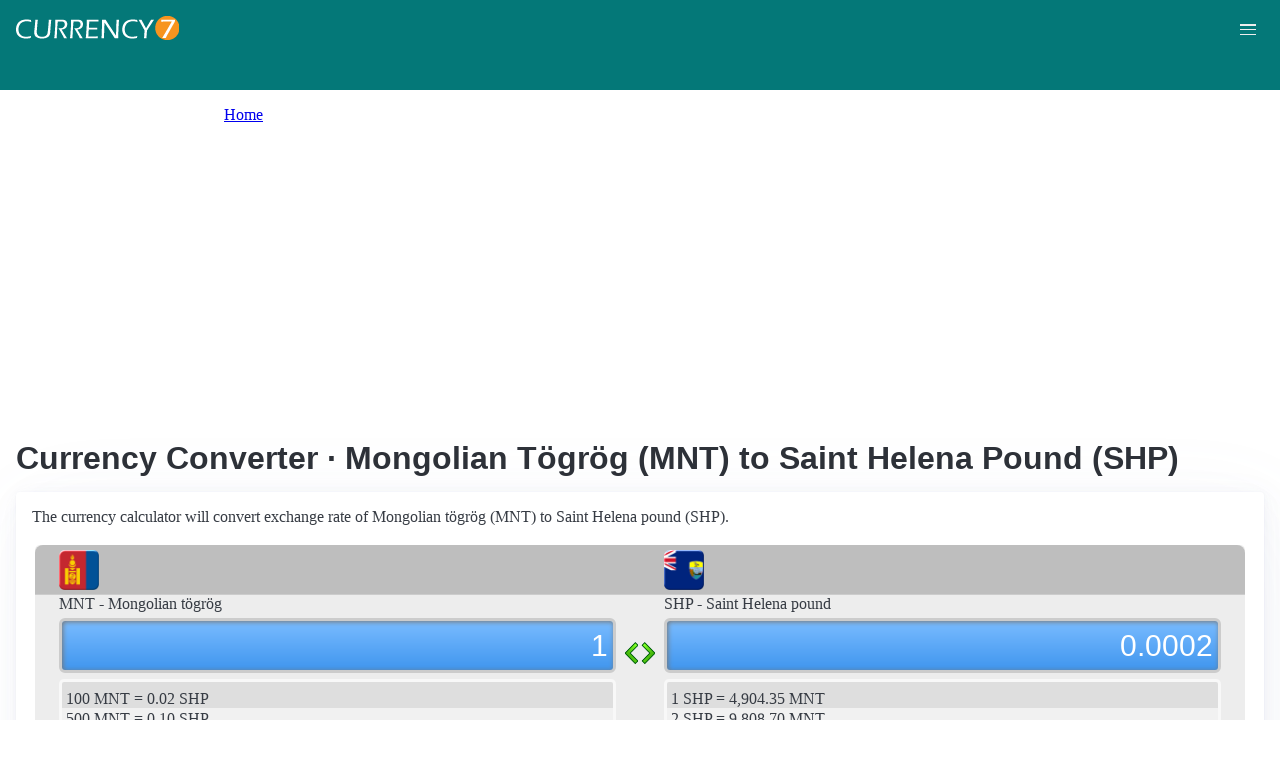

--- FILE ---
content_type: text/html; charset=UTF-8
request_url: https://currency7.com/mnt-to-shp-exchange-rate-converter
body_size: 3906
content:
<!DOCTYPE html>
<html lang="en" dir="ltr">
  <head>
    <meta charset="utf-8" />
<meta name="Generator" content="Drupal 10 (https://www.drupal.org)" />
<meta name="MobileOptimized" content="width" />
<meta name="HandheldFriendly" content="true" />
<meta name="viewport" content="width=device-width, initial-scale=1.0" />
<link rel="alternate" hreflang="en" href="https://currency7.com/mnt-to-shp-exchange-rate-converter" />
<link rel="alternate" hreflang="zh-hans" href="https://currency7.com/cn/mnt-to-shp-exchange-rate-converter" />
<link rel="alternate" hreflang="zh-hant" href="https://currency7.com/big5/mnt-to-shp-exchange-rate-converter" />
<link rel="alternate" hreflang="ja" href="https://currency7.com/ja/mnt-to-shp-exchange-rate-converter" />
<link rel="alternate" hreflang="ar" href="https://currency7.com/ar-ar/mnt-to-shp-exchange-rate-converter" />
<link rel="alternate" hreflang="fr" href="https://currency7.com/fr-fr/mnt-to-shp-exchange-rate-converter" />
<link rel="alternate" hreflang="de" href="https://currency7.com/de-de/mnt-to-shp-exchange-rate-converter" />
<link rel="alternate" hreflang="ko" href="https://currency7.com/ko/mnt-to-shp-exchange-rate-converter" />
<link rel="alternate" hreflang="pt" href="https://currency7.com/pt-pt/mnt-to-shp-exchange-rate-converter" />
<link rel="alternate" hreflang="ru" href="https://currency7.com/ru-ru/mnt-to-shp-exchange-rate-converter" />
<link rel="alternate" hreflang="es" href="https://currency7.com/es-es/mnt-to-shp-exchange-rate-converter" />
<link rel="alternate" hreflang="tr" href="https://currency7.com/tr-tr/mnt-to-shp-exchange-rate-converter" />
<link rel="canonical" href="https://currency7.com/mnt-to-shp-exchange-rate-converter" />
<link rel="shortlink" href="https://currency7.com/node/24231" />

    <title>Currency Converter · Mongolian Tögrög (MNT) to Saint Helena Pound (SHP) | Currency Converter</title>
    <link rel="stylesheet" media="all" href="/sites/default/files/css/css_hHLzbrKNQEi6pGe41U3l5L16jyVku-yraMXTJgdYr0g.css?delta=0&amp;language=en&amp;theme=seahawk&amp;include=eJwrriwuSc3VT0osTtUpTk3MSCzP1k_PyU9KzNEtLqnMycxLhwsXFxcllqTChAGFMxZf" />
<link rel="stylesheet" media="all" href="/sites/default/files/css/css_dQjdompQfYZK8Cc0uNa3M-5CFjXBDQoNS-AZlUhu7vU.css?delta=1&amp;language=en&amp;theme=seahawk&amp;include=eJwrriwuSc3VT0osTtUpTk3MSCzP1k_PyU9KzNEtLqnMycxLhwsXFxcllqTChAGFMxZf" />

    
	
	<!-- Google tag (gtag.js) -->
	<script async src="https://www.googletagmanager.com/gtag/js?id=G-65929CP6W9"></script>
	<script>
	  window.dataLayer = window.dataLayer || [];
	  function gtag(){dataLayer.push(arguments);}
	  gtag('js', new Date());

	  gtag('config', 'G-65929CP6W9');
	</script>
	<!-- Google tag (gtag.js) end -->

    <script async src="https://pagead2.googlesyndication.com/pagead/js/adsbygoogle.js?client=ca-pub-3515318982325310" crossorigin="anonymous"></script>
  </head>
  <body>
        <a href="#main-content" class="visually-hidden focusable">
      Skip to main content
    </a>
    
      <div class="dialog-off-canvas-main-canvas" data-off-canvas-main-canvas>
    <div class="layout-container">

  <header role="banner">
      <div>
    <div id="block-seahawk-site-branding">
  
    
        <a href="/" rel="home" class="site-logo">
      <img src="/themes/custom/seahawk/images/logo.png" alt="Home" fetchpriority="high" />
    </a>
        <a href="/" rel="home" class="site-name">Currency Converter</a>
    
</div>

  </div>

    <div class="mobile-buttons"><a href="#block-seahawk-main-menu"><button><span></span><span></span><span></span></button></a></div>
    
    
  </header>

    <div>
    <div id="block-seahawk-breadcrumbs">
  
    
        <nav role="navigation" aria-labelledby="system-breadcrumb">
    <h2 id="system-breadcrumb" class="visually-hidden">Breadcrumb</h2>
    <ol>
          <li>
                  <a href="/">Home</a>
              </li>
        </ol>
  </nav>

  </div>

  </div>


    <div>
    <div data-drupal-messages-fallback class="hidden"></div>

  </div>


  

  <main role="main">
    <a id="main-content" tabindex="-1"></a>
    <div class="layout-content">
        <div>
    <div id="block-seahawk-page-title">
  
    
      
  <h1>
<span>Currency Converter · Mongolian Tögrög (MNT) to Saint Helena Pound (SHP)</span>
</h1>


  </div>
<div id="block-seahawk-content">
  
    
      
<article>

  
    

  
  <div>
    
  </div>

  <div id="ssrate-container">
    			<p>The currency calculator will convert exchange rate of Mongolian tögrög (MNT) to Saint Helena pound (SHP).</p>

<div class="one-to-one">
  <div class="top-displays">
    <div class="flag-icons">
      <div class="flagicon-a"> <span class="mnt fg" style="background:url(/themes/custom/seahawk/images/home/icon_MNT.png) 0 0px no-repeat; background-size:contain;"></span> </div>
      <div class="flagicon-b"> <span class="shp fg" style="background:url(/themes/custom/seahawk/images/home/icon_SHP.png) 0 0px no-repeat; background-size:contain;"></span> </div>
    </div>
    <div class="labels">
      <label class="label-a">MNT - Mongolian tögrög</label>
      <label class="label-b">SHP - Saint Helena pound</label>
    </div>
    <div class="displays">
      <input type="text" id="base-input" class="base-input" value=2400.1895000000 />
      <input type="text" id="target-input" class="target-input" value=0.4894000000 />
    </div>
  </div>
  <div class="quick-rate">
    <ul class="quick-rate-a">
      <li>100 MNT = 0.02 SHP</li><li class='even'>500 MNT = 0.10 SHP</li><li>1,000 MNT = 0.20 SHP</li><li class='even'>5,000 MNT = 1.02 SHP</li><li>10,000 MNT = 2.04 SHP</li><li class='even'>20,000 MNT = 4.08 SHP</li><li>50,000 MNT = 10.20 SHP</li><li class='even'>80,000 MNT = 16.31 SHP</li><li>100,000 MNT = 20.39 SHP</li><li class='even'>200,000 MNT = 40.78 SHP</li><li>500,000 MNT = 101.95 SHP</li><li class='even'>1,000,000 MNT = 203.90 SHP</li><li>2,000,000 MNT = 407.80 SHP</li><li class='even'>5,000,000 MNT = 1,019.50 SHP</li><li>10,000,000 MNT = 2,039.01 SHP</li>
    </ul>
    <ul class="quick-rate-b">
      <li>1 SHP = 4,904.35 MNT</li><li class='even'>2 SHP = 9,808.70 MNT</li><li>3 SHP = 14,713.05 MNT</li><li class='even'>5 SHP = 24,521.76 MNT</li><li>10 SHP = 49,043.51 MNT</li><li class='even'>20 SHP = 98,087.02 MNT</li><li>25 SHP = 122,608.78 MNT</li><li class='even'>50 SHP = 245,217.56 MNT</li><li>100 SHP = 490,435.12 MNT</li><li class='even'>200 SHP = 980,870.25 MNT</li><li>250 SHP = 1,226,087.81 MNT</li><li class='even'>300 SHP = 1,471,305.37 MNT</li><li>500 SHP = 2,452,175.62 MNT</li><li class='even'>600 SHP = 2,942,610.75 MNT</li><li>1,000 SHP = 4,904,351.25 MNT</li>
    </ul>
  </div>
</div>
<div class="ss-links">
  <a href="/mnt-to-etb-exchange-rate-converter">exchange rate Mongolian t&ouml;gr&ouml;g Ethiopian birr</a><a href="/mvr-to-try-exchange-rate-converter">Maldivian rufiyaa Turkish lira conversion</a><a href="/mvr-to-ghs-exchange-rate-converter">convert MVR to GHS</a><a href="/mur-to-hkd-exchange-rate-converter">Mauritius Hong Kong exchange rate</a><a href="/npr-to-sgd-exchange-rate-converter">NPR in SGD</a><a href="/npr-to-etb-exchange-rate-converter">Nepal Ethiopia money calculator</a><a href="/nok-to-rwf-exchange-rate-converter">NOK RWF money converter</a><a href="/pkr">Pakistani Rupee currency</a><a href="/zar-to-exchange-rate">exchange rate South Africa</a><a href="/">currency price</a>
</div>
<h2>Link to MNT/SHP page</h2>
<p>
  <label>Copy below code and paste to your webpage</label><br />
  <textarea id="ss-code-300"> &lt;a href="https://currency7.com/MNT-to-SHP-exchange-rate-converter?amount=300"&gt;300 MNT in SHP&lt;/a&gt; </textarea>
  <button id="copyClipBtn">Copy to Clipboard</button>
  </p>
<p>
  <label>How does it look like?</label>
  <a href="https://currency7.com/MNT-to-SHP-exchange-rate-converter?amount=300">300 MNT in SHP</a> </p>

<h2>Popular MNT pairs</h2>
<p>
<ul class="one-paring">
  <li><a href='/MNT-to-USD-exchange-rate-converter'>MNT / USD</a></li><li><a href='/MNT-to-EUR-exchange-rate-converter'>MNT / EUR</a></li><li><a href='/MNT-to-JPY-exchange-rate-converter'>MNT / JPY</a></li><li><a href='/MNT-to-GBP-exchange-rate-converter'>MNT / GBP</a></li><li><a href='/MNT-to-AUD-exchange-rate-converter'>MNT / AUD</a></li><li><a href='/MNT-to-CHF-exchange-rate-converter'>MNT / CHF</a></li><li><a href='/MNT-to-CAD-exchange-rate-converter'>MNT / CAD</a></li><li><a href='/MNT-to-HKD-exchange-rate-converter'>MNT / HKD</a></li><li><a href='/MNT-to-SEK-exchange-rate-converter'>MNT / SEK</a></li><li><a href='/MNT-to-NZD-exchange-rate-converter'>MNT / NZD</a></li><li><a href='/MNT-to-KRW-exchange-rate-converter'>MNT / KRW</a></li><li><a href='/MNT-to-SGD-exchange-rate-converter'>MNT / SGD</a></li><li><a href='/MNT-to-NOK-exchange-rate-converter'>MNT / NOK</a></li><li><a href='/MNT-to-MXN-exchange-rate-converter'>MNT / MXN</a></li><li><a href='/MNT-to-INR-exchange-rate-converter'>MNT / INR</a></li><li><a href='/MNT-to-ZAR-exchange-rate-converter'>MNT / ZAR</a></li><li><a href='/MNT-to-CNY-exchange-rate-converter'>MNT / CNY</a></li><li><a href='/MNT-to-AED-exchange-rate-converter'>MNT / AED</a></li><li><a href='/MNT-to-RUB-exchange-rate-converter'>MNT / RUB</a></li><li><a href='/MNT-to-XAF-exchange-rate-converter'>MNT / XAF</a></li><li><a href='/MNT-to-XCD-exchange-rate-converter'>MNT / XCD</a></li>
</ul>
</p>

<div class="one-one-desc">
    	<div><h2>Mongolian tögrög</h2><br />The Mongolian tugrik (tögrög) (MNT) is the currency of Mongolia. The currency code is MNT and currency symbol is ₮.  The Mongolian tugrik (tögrög) is subdivided into 100 möngö (not in circulation). Frequently used Mongolian tugrik (tögrög) coins are in denominations of 20 ₮, 50 ₮, 100 ₮, 200 ₮, 500 ₮. Frequently used Mongolian tugrik (tögrög) banknotes are in denominations of 10 ₮, 20 ₮, 100 ₮, 500 ₮, 1000 ₮, 5000 ₮, 10000 ₮, 20000 ₮. </div>
        <div><h2>Saint Helena pound</h2><br />The Saint Helena pound (SHP) is the currency of Saint Helena Island and Ascension Island. The currency code is SHP and currency symbol is £. The Saint Helena pound is subdivided into 100 pence (singular: penny; symbol: p). Frequently used Saint Helena pound coins are in denominations of £1, £2, 1p, 2p, 5p, 10p, 20p, 50p. Frequently used Saint Helena pound banknotes are in denominations of £5, £10, £20. </div>
</div>  </div>

</article>

  </div>

  </div>

    </div>
          <aside class="layout-sidebar-first" role="complementary">
          <div>
    <nav role="navigation" aria-labelledby="block-seahawk-main-menu-menu" id="block-seahawk-main-menu">
            
  <h2 class="visually-hidden" id="block-seahawk-main-menu-menu">Main navigation</h2>
  

        
              <ul>
              <li>
        <a href="/" data-drupal-link-system-path="&lt;front&gt;">Home</a>
              </li>
          <li>
        <a href="/classical-currency-converter" data-drupal-link-system-path="node/249533">CCC</a>
              </li>
          <li>
        <a href="/currency-list" data-drupal-link-system-path="node/7">Currency+</a>
              </li>
          <li>
        <a href="/historical-exchange-rate-charts" data-drupal-link-system-path="node/100084">Charts</a>
              </li>
          <li>
        <a href="/link-to-us" data-drupal-link-system-path="node/4">Widgets</a>
              </li>
        </ul>
  


  </nav>

  </div>

      </aside>
    
          <aside class="layout-sidebar-second" role="complementary">
          <div>
    <div id="block-seahawk-popularcurrency1">
  
    
      
            <div><div class="popCurr">                
<ul>
<li><a href="/usd"><span class="usd-s fgs"></span><span>USD - United States dollar</span></a></li>
<li><a href="/eur"><span class="eur-s fgs"></span><span>EUR - Euro</span></a></li>
<li><a href="/gbp"><span class="gbp-s fgs"></span><span>GBP - British pound sterling</span></a></li>
<li><a href="/chf"><span class="chf-s fgs"></span><span>CHF - Swiss franc</span></a></li>
<li><a href="/jpy"><span class="jpy-s fgs"></span><span>JPY - Japanese yen</span></a></li>
<li><a href="/cad"><span class="cad-s fgs"></span><span>CAD - Canadian dollar</span></a></li>
<li><a href="/aud"><span class="aud-s fgs"></span><span>AUD - Australian dollar</span></a></li>
<li><a href="/nzd"><span class="nzd-s fgs"></span><span>NZD - New Zealand dollar</span></a></li>
<li><a href="/brl"><span class="brl-s fgs"></span><span>BRL - Brazilian real</span></a></li>
<li><a href="/cny"><span class="cny-s fgs"></span><span>CNY - Chinese yuan renminbi</span></a></li>
<li><a href="/rub"><span class="rub-s fgs"></span><span>RUB - Russian rouble</span></a></li>
<li><a href="/inr"><span class="inr-s fgs"></span><span>INR - Indian rupee</span></a></li>
<li><a href="/aed"><span class="aed-s fgs"></span><span>AED - United Arab Emirates dirham</span></a></li>
<li><a href="/hkd"><span class="hkd-s fgs"></span><span>HKD - Hong Kong dollar</span></a></li>
<li><a href="/sgd"><span class="sgd-s fgs"></span><span>SGD - Singapore dollar</span></a></li>
<li><a href="/lvl"><span class="lvl-s fgs"></span><span>LVL - Latvian lats</span></a></li>
<li><a href="/mxn"><span class="mxn-s fgs"></span><span>MXN - Mexican peso</span></a></li>
<li><a href="/zar"><span class="zar-s fgs"></span><span>ZAR - South Africa rand</span></a></li>
<li><a href="/btc"><span class="btc-s fgs"></span><span>BTC - Bitcoin</span></a></li>                
                
  </ul>
                    <div class="clear"></div>
</div></div>
      
  </div>

  </div>

      </aside>
    
  </main>

      <footer role="contentinfo">
        <div>
    <div id="block-seahawk-copyright">
  
    
      
            <div><div class="footer-lower">
<div class="common-links">
<a href="/">Home</a><span>&nbsp;&nbsp;&nbsp;| &nbsp;&nbsp;&nbsp;</span>
<a href="/currency-list">Currency+</a><span>&nbsp;&nbsp;&nbsp;| &nbsp;&nbsp;&nbsp;</span>
<a href="/historical-exchange-rate-charts">Charts</a><span>&nbsp;&nbsp;&nbsp;| &nbsp;&nbsp;&nbsp;</span>
<a href="/link-to-us">Widgets</a><span>&nbsp;&nbsp;&nbsp;| &nbsp;&nbsp;&nbsp;</span>
<a href="/help">Help</a><span>&nbsp;&nbsp;&nbsp;| &nbsp;&nbsp;&nbsp;</span>
<a href="/contact">Contact</a><span>&nbsp;&nbsp;&nbsp;| &nbsp;&nbsp;&nbsp;</span>
<a href="/terms">Terms</a>
</div>
<br>
<div class="copyrights">© Copyright 2024, all rights reserved. <br> www.currency7.com</div>
</div></div>
      
  </div>

  </div>

    </footer>
  
</div>
  </div>

    
    <script src="/sites/default/files/js/js_dS4oKjaRAoIvyNBsggkveuYCyyxMMAGXM-w2dwuSbS0.js?scope=footer&amp;delta=0&amp;language=en&amp;theme=seahawk&amp;include=eJwrriwuSc3VT0osTtUpTk3MSCzP1k_PyU9KzNEtLqnMycxLhwsXFxcllqTChAGFMxZf"></script>

  </body>
</html>


--- FILE ---
content_type: text/html; charset=utf-8
request_url: https://www.google.com/recaptcha/api2/aframe
body_size: 259
content:
<!DOCTYPE HTML><html><head><meta http-equiv="content-type" content="text/html; charset=UTF-8"></head><body><script nonce="gOipTkGJ077umhZkFF0lWQ">/** Anti-fraud and anti-abuse applications only. See google.com/recaptcha */ try{var clients={'sodar':'https://pagead2.googlesyndication.com/pagead/sodar?'};window.addEventListener("message",function(a){try{if(a.source===window.parent){var b=JSON.parse(a.data);var c=clients[b['id']];if(c){var d=document.createElement('img');d.src=c+b['params']+'&rc='+(localStorage.getItem("rc::a")?sessionStorage.getItem("rc::b"):"");window.document.body.appendChild(d);sessionStorage.setItem("rc::e",parseInt(sessionStorage.getItem("rc::e")||0)+1);localStorage.setItem("rc::h",'1769237809644');}}}catch(b){}});window.parent.postMessage("_grecaptcha_ready", "*");}catch(b){}</script></body></html>